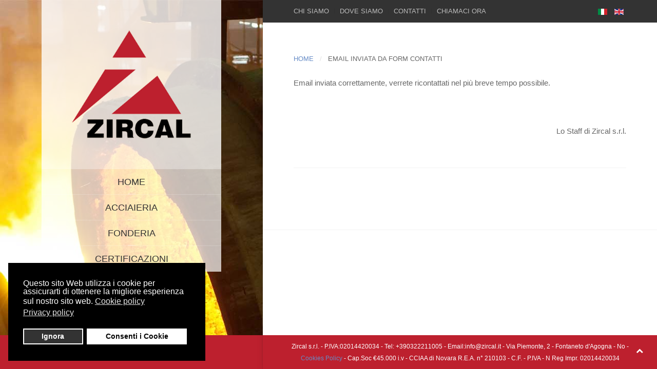

--- FILE ---
content_type: text/html; charset=utf-8
request_url: https://www.zircal.it/email-inviata-da-form-contatti.html
body_size: 5461
content:
<!DOCTYPE HTML>
<html lang="it-it" dir="ltr"  data-config='{"twitter":0,"plusone":0,"facebook":0,"style":"default"}'>

<head>
<meta http-equiv="X-UA-Compatible" content="IE=edge">
<meta name="viewport" content="width=device-width, initial-scale=1">
<meta charset="utf-8" />
	<base href="https://www.zircal.it/email-inviata-da-form-contatti.html" />
	<meta name="generator" content="Joomla! - Open Source Content Management" />
	<title>Email inviata da form Contatti - Zircal srl</title>
	<link href="/templates/yoo_aurora/favicon.ico" rel="shortcut icon" type="image/vnd.microsoft.icon" />
	<link href="/media/template/widgetkit-ce7db6f3-5a39bc7a.css" rel="stylesheet" />
	<link href="/media/com_jce/site/css/content.min.css?badb4208be409b1335b815dde676300e" rel="stylesheet" />
	<link href="/media/mod_languages/css/template.css?73daacde7198e821575b8c8ea97a172e" rel="stylesheet" />
	<link href="/plugins/system/gdpr/assets/css/cookieconsent.min.css" rel="stylesheet" />
	<style>
div.cc-window.cc-floating{max-width:24em}@media(max-width: 639px){div.cc-window.cc-floating:not(.cc-center){max-width: none}}div.cc-window, span.cc-cookie-settings-toggler{font-size:16px}div.cc-revoke{font-size:16px}div.cc-settings-label,span.cc-cookie-settings-toggle{font-size:14px}div.cc-window.cc-banner{padding:1em 1.8em}div.cc-window.cc-floating{padding:2em 1.8em}input.cc-cookie-checkbox+span:before, input.cc-cookie-checkbox+span:after{border-radius:1px}div.cc-center,div.cc-floating,div.cc-checkbox-container,div.gdpr-fancybox-container div.fancybox-content,ul.cc-cookie-category-list li,fieldset.cc-service-list-title legend{border-radius:0px}div.cc-window a.cc-btn,span.cc-cookie-settings-toggle{border-radius:0px}
	</style>
	<script src="/media/template/jquery.min-4d337a5a.js?73daacde7198e821575b8c8ea97a172e"></script>
	<script src="/media/template/jquery-noconflict-af94b9bc.js?73daacde7198e821575b8c8ea97a172e"></script>
	<script src="/media/template/jquery-migrate.min-49282998.js?73daacde7198e821575b8c8ea97a172e"></script>
	<script src="/media/template/widgetkit-ffc9478c-8a124b7c.js"></script>
	<script src="/media/template/bootstrap.min-1e601e1a.js?73daacde7198e821575b8c8ea97a172e"></script>
	<script src="/plugins/system/gdpr/assets/js/cookieconsent.min.js" defer></script>
	<script src="/plugins/system/gdpr/assets/js/init.js" defer></script>
	<script>
var gdprConfigurationOptions = { complianceType: 'opt-in',
																			  cookieConsentLifetime: 365,
																			  cookieConsentSamesitePolicy: '',
																			  cookieConsentSecure: 0,
																			  disableFirstReload: 0,
																	  		  blockJoomlaSessionCookie: 0,
																			  blockExternalCookiesDomains: 1,
																			  externalAdvancedBlockingModeCustomAttribute: '',
																			  allowedCookies: '',
																			  blockCookieDefine: 1,
																			  autoAcceptOnNextPage: 0,
																			  revokable: 0,
																			  lawByCountry: 0,
																			  checkboxLawByCountry: 0,
																			  blockPrivacyPolicy: 0,
																			  cacheGeolocationCountry: 1,
																			  countryAcceptReloadTimeout: 1000,
																			  usaCCPARegions: null,
																			  countryEnableReload: 1,
																			  customHasLawCountries: [""],
																			  dismissOnScroll: 0,
																			  dismissOnTimeout: 0,
																			  containerSelector: 'body',
																			  hideOnMobileDevices: 0,
																			  autoFloatingOnMobile: 0,
																			  autoFloatingOnMobileThreshold: 1024,
																			  autoRedirectOnDecline: 0,
																			  autoRedirectOnDeclineLink: '',
																			  showReloadMsg: 0,
																			  showReloadMsgText: 'Applying preferences and reloading the page...',
																			  defaultClosedToolbar: 0,
																			  toolbarLayout: 'basic',
																			  toolbarTheme: 'block',
																			  toolbarButtonsTheme: 'decline_first',
																			  revocableToolbarTheme: 'basic',
																			  toolbarPosition: 'bottom-left',
																			  toolbarCenterTheme: 'compact',
																			  revokePosition: 'revoke-top',
																			  toolbarPositionmentType: 1,
																			  positionCenterSimpleBackdrop: 0,
																			  positionCenterBlurEffect: 0,
																			  preventPageScrolling: 0,
																			  popupEffect: 'fade',
																			  popupBackground: '#000000',
																			  popupText: '#ffffff',
																			  popupLink: '#ffffff',
																			  buttonBackground: '#ffffff',
																			  buttonBorder: '#ffffff',
																			  buttonText: '#000000',
																			  highlightOpacity: '100',
																			  highlightBackground: '#333333',
																			  highlightBorder: '#ffffff',
																			  highlightText: '#ffffff',
																			  highlightDismissBackground: '#333333',
																		  	  highlightDismissBorder: '#ffffff',
																		 	  highlightDismissText: '#ffffff',
																			  hideRevokableButton: 0,
																			  hideRevokableButtonOnscroll: 0,
																			  customRevokableButton: 0,
																			  customRevokableButtonAction: 0,
																			  headerText: 'Cookie utilizzati nel sito Web!',
																			  messageText: 'Questo sito Web utilizza i cookie per assicurarti di ottenere la migliore esperienza sul nostro sito web.',
																			  denyMessageEnabled: 0, 
																			  denyMessage: 'You have declined cookies, to ensure the best experience on this website please consent the cookie usage.',
																			  placeholderBlockedResources: 0, 
																			  placeholderBlockedResourcesAction: '',
																	  		  placeholderBlockedResourcesText: 'You must accept cookies and reload the page to view this content',
																			  placeholderIndividualBlockedResourcesText: 'You must accept cookies from {domain} and reload the page to view this content',
																			  placeholderIndividualBlockedResourcesAction: 0,
																			  placeholderOnpageUnlock: 0,
																			  scriptsOnpageUnlock: 0,
																			  dismissText: 'Ignora',
																			  allowText: 'Consenti i Cookie',
																			  denyText: 'Rifiutare',
																			  cookiePolicyLinkText: 'Cookie policy',
																			  cookiePolicyLink: '/cookies-policy.html',
																			  cookiePolicyRevocableTabText: 'Cookie policy',
																			  privacyPolicyLinkText: 'Privacy policy',
																			  privacyPolicyLink: '/cookies-policy.html',
																			  enableGdprBulkConsent: 0,
																			  enableCustomScriptExecGeneric: 0,
																			  customScriptExecGeneric: '',
																			  categoriesCheckboxTemplate: 'cc-checkboxes-light',
																			  toggleCookieSettings: 0,
																			  toggleCookieSettingsLinkedView: 0,
 																			  toggleCookieSettingsLinkedViewSefLink: '/component/gdpr/',
																	  		  toggleCookieSettingsText: '<span class="cc-cookie-settings-toggle">Settings <span class="cc-cookie-settings-toggler">&#x25EE;</span></span>',
																			  toggleCookieSettingsButtonBackground: '#333333',
																			  toggleCookieSettingsButtonBorder: '#ffffff',
																			  toggleCookieSettingsButtonText: '#ffffff',
																			  showLinks: 1,
																			  blankLinks: '_blank',
																			  autoOpenPrivacyPolicy: 0,
																			  openAlwaysDeclined: 1,
																			  cookieSettingsLabel: 'Cookie settings:',
															  				  cookieSettingsDesc: 'Choose which kind of cookies you want to disable by clicking on the checkboxes. Click on a category name for more informations about used cookies.',
																			  cookieCategory1Enable: 0,
																			  cookieCategory1Name: 'Necessary',
																			  cookieCategory1Locked: 0,
																			  cookieCategory2Enable: 0,
																			  cookieCategory2Name: 'Preferences',
																			  cookieCategory2Locked: 0,
																			  cookieCategory3Enable: 0,
																			  cookieCategory3Name: 'Statistics',
																			  cookieCategory3Locked: 0,
																			  cookieCategory4Enable: 0,
																			  cookieCategory4Name: 'Marketing',
																			  cookieCategory4Locked: 0,
																			  cookieCategoriesDescriptions: {},
																			  alwaysReloadAfterCategoriesChange: 0,
																			  preserveLockedCategories: 0,
																			  declineButtonBehavior: 'hard',
																			  reloadOnfirstDeclineall: 0,
																			  trackExistingCheckboxSelectors: '',
															  		  		  trackExistingCheckboxConsentLogsFormfields: 'name,email,subject,message',
																			  allowallShowbutton: 0,
																			  allowallText: 'Allow all cookies',
																			  allowallButtonBackground: '#ffffff',
																			  allowallButtonBorder: '#ffffff',
																			  allowallButtonText: '#000000',
																			  allowallButtonTimingAjax: 'fast',
																			  includeAcceptButton: 0,
																			  trackConsentDate: 0,
																			  execCustomScriptsOnce: 1,
																			  optoutIndividualResources: 0,
																			  blockIndividualResourcesServerside: 0,
																			  disableSwitchersOptoutCategory: 0,
																			  allowallIndividualResources: 1,
																			  blockLocalStorage: 0,
																			  blockSessionStorage: 0,
																			  externalAdvancedBlockingModeTags: 'iframe,script,img,source,link',
																			  enableCustomScriptExecCategory1: 0,
																			  customScriptExecCategory1: '',
																			  enableCustomScriptExecCategory2: 0,
																			  customScriptExecCategory2: '',
																			  enableCustomScriptExecCategory3: 0,
																			  customScriptExecCategory3: '',
																			  enableCustomScriptExecCategory4: 0,
																			  customScriptExecCategory4: '',
																			  enableCustomDeclineScriptExecCategory1: 0,
																			  customScriptDeclineExecCategory1: '',
																			  enableCustomDeclineScriptExecCategory2: 0,
																			  customScriptDeclineExecCategory2: '',
																			  enableCustomDeclineScriptExecCategory3: 0,
																			  customScriptDeclineExecCategory3: '',
																			  enableCustomDeclineScriptExecCategory4: 0,
																			  customScriptDeclineExecCategory4: '',
																			  enableCMPStatistics: 0,
																			  enableCMPAds: 0,																			  
																			  debugMode: 0
																		};var gdpr_ajax_livesite='https://www.zircal.it/';var gdpr_enable_log_cookie_consent=1;
	</script>

<link rel="apple-touch-icon-precomposed" href="/templates/yoo_aurora/apple_touch_icon.png">
<link rel="stylesheet" href="/media/template/bootstrap-3f9e215a.css">
<link rel="stylesheet" href="/media/template/theme-22fb477b.css">
<script src="/media/template/theme-3e74d375.js"></script>
</head>

<body class="tm-isblog  tm-section-divider tm-sidebar-width-40 tm-sidebar-parallax tm-sidebar-background-fixed tm-ct-spacing-false tm-cb-spacing-false">

<div class="uk-grid tm-wrapper" data-uk-grid-match>

        <div class="uk-width-1-1 tm-sidebar-wrapper uk-hidden-medium uk-hidden-small">

                <div class="tm-sidebar-menu-container" data-uk-sticky>

                        <a class="tm-sidebar-logo" href="https://www.zircal.it">
	<div style="background: none repeat scroll 0 0 rgba(255, 255, 255, 0.8); margin-top: -40px; margin-bottom: -40px; padding: 40px;"><img src="/images/logo_zircal.png" alt="logo zircal" style="width: 270px;" /></div></a>
            
                        <nav class="tm-sidebar-nav">
                <ul class="uk-navbar-nav uk-hidden-small">
<li><a href="/">Home</a></li><li class="uk-parent" data-uk-dropdown="{'preventflip':'y'}" aria-haspopup="true" aria-expanded="false"><a href="/acciaieria.html">Acciaieria</a><div class="uk-dropdown uk-dropdown-navbar uk-dropdown-width-1"><div class="uk-grid uk-dropdown-grid"><div class="uk-width-1-1"><ul class="uk-nav uk-nav-navbar"><li><a href="/acciaieria/siviera.html">Siviera</a></li><li><a href="/refrattari-per-paniera.html">Paniera</a></li><li><a href="/acciaieria/canale-di-colata-per-forno-fusorio.html">Canale di colata per forno fusorio</a></li></ul></div></div></div></li><li class="uk-parent" data-uk-dropdown="{'preventflip':'y'}" aria-haspopup="true" aria-expanded="false"><a href="/fonderia.html">Fonderia</a><div class="uk-dropdown uk-dropdown-navbar uk-dropdown-width-1"><div class="uk-grid uk-dropdown-grid"><div class="uk-width-1-1"><ul class="uk-nav uk-nav-navbar"><li><a href="/fonderia/setti-insufflazione-gas-per-ghisa.html">Setti insufflazione gas per ghisa</a></li><li><a href="/fonderia/setti-insufflazione-gas-per-alluminio.html">Setti insufflazione gas per alluminio</a></li><li><a href="/fonderia/setti-insufflazione-gas-per-acciaio.html">Setti insufflazione gas per acciaio</a></li><li><a href="/fonderia/spilli-di-regolazione-flusso.html">Ugelli e spilli di regolazione flusso</a></li></ul></div></div></div></li><li><a href="/certificazioni.html">Certificazioni</a></li></ul>            </nav>
            
        </div>
        
                <div class="tm-sidebar-widget-container">

            
                        <div class="tm-sidebar-social uk-flex uk-flex-middle uk-flex-center">
                <div class="">
	<h3 style="font-size: 30px; font-weight: 900;"><a href="tel:0322211005"><em class="uk-icon-phone" style="font-size: 30px;"></em>0322211005</a></h3></div>            </div>
            
        </div>
        
    </div>
    
    <div class="uk-width-1-1 tm-content-wrapper tm-footer-true">

            <div class="tm-toolbar uk-flex uk-flex-middle uk-flex-space-between uk-hidden-small uk-hidden-medium">

                            <div><div class="uk-panel"><ul class="uk-subnav uk-subnav-line">
<li><a href="/chi-siamo.html">Chi siamo</a></li><li><a href="/dove-siamo.html">Dove Siamo</a></li><li><a href="/contatti.html">Contatti</a></li><li><a href="tel:0322211005">CHIAMACI ORA</a></li></ul></div></div>
            
                            <div class="tm-search uk-text-right">
                    <div class="mod-languages">

	<ul class="lang-inline" dir="ltr">
									<li class="lang-active">
			<a href="https://www.zircal.it/email-inviata-da-form-contatti.html">
												<img src="/media/mod_languages/images/it.gif" alt="Italian (IT)" title="Italian (IT)" />										</a>
			</li>
								<li>
			<a href="/en/">
												<img src="/media/mod_languages/images/en.gif" alt="English (UK)" title="English (UK)" />										</a>
			</li>
				</ul>

</div>
                </div>
            
        </div>
    
            <nav class="tm-navbar uk-navbar uk-hidden-large">

                            <a href="#offcanvas" class="uk-navbar-toggle" data-uk-offcanvas></a>
            
                            <div class="uk-navbar-content uk-navbar-center"><a class="tm-logo-small" href="https://www.zircal.it">
	<img src="/images/mobile_zircal.png" alt="mobile zircal" width="194" height="33" /></a></div>
            
        </nav>
    
        
        <div class="tm-content-container">

            
            
            
            
                        <hr class="tm-grid-divider">
            <div class="tm-middle uk-grid" data-uk-grid-match data-uk-grid-margin>

                                <div class="tm-main uk-width-medium-1-1">

                    
                                        <main class="tm-content">

                                                <ul class="uk-breadcrumb"><li><a href="/">Home</a></li><li class="uk-active"><span>Email inviata da form Contatti</span></li></ul>
                        
                        <div id="system-message-container">
</div>
<article class="uk-article" >

	
	
	
	
	
	
			
<p>Email inviata correttamente, verrete ricontattati nel più breve tempo possibile.</p>
<p>&nbsp;</p>
<p style="text-align: right;">Lo Staff di Zircal s.r.l.</p> 	
	
	
	
	
	
	
</article>

                    </main>
                    
                    
                </div>
                
                                                
            </div>
            
            
            
            
                        <hr class="tm-grid-divider">
            <section class="tm-bottom-d uk-grid uk-hidden-large" data-uk-grid-match="{target:'> div > .uk-panel'}" data-uk-grid-margin>
<div class="uk-width-1-1 uk-hidden-large"><div class=" uk-hidden-large">
	<div style="background: #bd202e; border-top: 0 solid #111; bottom: 0; font-size: 25px; font-weight: 500; left: 0; line-height: 40px; padding-top: 10px; position: fixed; vertical-align: middle; width: 100%; z-index: 14748647;">
<div style="margin-left: auto; margin-bottom: 15px; margin-right: auto; width: 100%; text-align: center; color: #fff;">
<div style="margin-top: -5px; color: #fff; font-size: 20px;"><a href="tel:0322211005" onclick="ga('send', 'event', 'Telefonate', 'Click mobile');"> <span id="phone-text" style="color: #fff;"> <em class="uk-icon-phone" style="margin-left: 0px;"></em> 0322211005 </span> </a></div>
</div>
</div></div></div>
</section>
            

        </div>

        
                <div class="tm-block-footer uk-text-center uk-text-muted">

            <div class="uk-panel">
	<script type="text/javascript">(function(i,s,o,g,r,a,m){i['GoogleAnalyticsObject']=r;i[r]=i[r]||function(){
  (i[r].q=i[r].q||[]).push(arguments)},i[r].l=1*new Date();a=s.createElement(o),
  m=s.getElementsByTagName(o)[0];a.async=1;a.src=g;m.parentNode.insertBefore(a,m)
  })(window,document,'script','//www.2952759073d266f190226f80e4e635c6-gdprlock/analytics.js','ga');

  ga('create', 'UA-67044717-1',  {'siteSpeedSampleRate': 100, 'anonymizeIp': true, 'storage': 'none', 'clientId': window.localStorage.getItem('ga_clientId')});
  ga(function(tracker) {
    window.localStorage.setItem('ga_clientId', tracker.get('clientId'));
  });
  ga('send', 'pageview');</script></div>
        </div>
        
                <footer class="tm-footer uk-flex uk-flex-middle uk-flex-center">

                        <a class="tm-totop-scroller" data-uk-smooth-scroll href="#"></a>
            
            <div class="uk-panel">
	<div><span style="color: #ffffff;font-size:12px;">Zircal s.r.l. - P.IVA:02014420034 - Tel: +390322211005 - Email:info@zircal.it - Via Piemonte, 2 - Fontaneto d'Agogna - No - <br /><a href="/cookies-policy.html">Cookies Policy</a> - Cap.Soc €45.000 i.v - CCIAA di Novara R.E.A. n° 210103 - C.F. - P.IVA - N Reg Impr. 02014420034</span></div></div>
        </footer>
        
    </div>

</div>


<div id="offcanvas" class="uk-offcanvas">
    <div class="uk-offcanvas-bar"><ul class="uk-nav uk-nav-offcanvas">
<li><a href="/">Home</a></li><li class="uk-parent"><a href="/acciaieria.html">Acciaieria</a><ul class="uk-nav-sub"><li><a href="/acciaieria/siviera.html">Siviera</a></li><li><a href="/refrattari-per-paniera.html">Paniera</a></li><li><a href="/acciaieria/canale-di-colata-per-forno-fusorio.html">Canale di colata per forno fusorio</a></li></ul></li><li class="uk-parent"><a href="/fonderia.html">Fonderia</a><ul class="uk-nav-sub"><li><a href="/fonderia/setti-insufflazione-gas-per-ghisa.html">Setti insufflazione gas per ghisa</a></li><li><a href="/fonderia/setti-insufflazione-gas-per-alluminio.html">Setti insufflazione gas per alluminio</a></li><li><a href="/fonderia/setti-insufflazione-gas-per-acciaio.html">Setti insufflazione gas per acciaio</a></li><li><a href="/fonderia/spilli-di-regolazione-flusso.html">Ugelli e spilli di regolazione flusso</a></li></ul></li><li><a href="/certificazioni.html">Certificazioni</a></li></ul></div>
</div>

</body>
</html>
